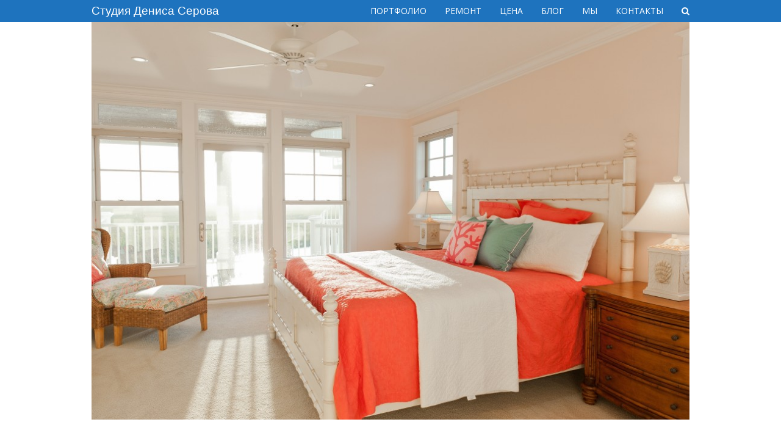

--- FILE ---
content_type: text/html; charset=UTF-8
request_url: http://denisserov.ru/spalnya-idei/korallovyj-cvet-v-interere-kvartiry-s-foto.html/attachment/26
body_size: 4301
content:
<!DOCTYPE html><html lang="ru-RU" prefix="og: http://ogp.me/ns#" ><head><meta charset="UTF-8" /><link rel="profile" href="http://gmpg.org/xfn/11"><link rel="pingback" href="http://denisserov.ru/xmlrpc.php"><title>26 | Студия Дениса Серова</title><meta name="viewport" content="width=device-width, initial-scale=1"><meta name="generator" content="Total WordPress Theme 3.6.0" /><link rel="canonical" href="http://denisserov.ru/spalnya-idei/korallovyj-cvet-v-interere-kvartiry-s-foto.html/attachment/26" /><meta property="og:locale" content="ru_RU" /><meta property="og:type" content="article" /><meta property="og:title" content="26 | Студия Дениса Серова" /><meta property="og:url" content="http://denisserov.ru/spalnya-idei/korallovyj-cvet-v-interere-kvartiry-s-foto.html/attachment/26" /><meta property="og:site_name" content="Студия Дениса Серова" /><meta property="og:image" content="http://denisserov.ru/wp-content/uploads/2017/03/26.jpg" /><meta name="twitter:card" content="summary" /><meta name="twitter:title" content="26 | Студия Дениса Серова" /><meta name="twitter:image" content="http://denisserov.ru/wp-content/uploads/2017/03/26.jpg" /><link rel='dns-prefetch' href='//fonts.googleapis.com' /><link rel='dns-prefetch' href='//s.w.org' /><link rel="alternate" type="application/rss+xml" title="Студия Дениса Серова &raquo; Лента" href="http://denisserov.ru/feed" /><link rel="alternate" type="application/rss+xml" title="Студия Дениса Серова &raquo; Лента комментариев" href="http://denisserov.ru/comments/feed" /><link rel="alternate" type="application/rss+xml" title="Студия Дениса Серова &raquo; Лента комментариев к &laquo;26&raquo;" href="http://denisserov.ru/spalnya-idei/korallovyj-cvet-v-interere-kvartiry-s-foto.html/attachment/26/feed" /><link rel='stylesheet' id='js_composer_front-css'  href='http://denisserov.ru/wp-content/plugins/js_composer/assets/css/js_composer.min.css?ver=4.12.1' type='text/css' media='all' /><link rel='stylesheet' id='rs-plugin-settings-css'  href='http://denisserov.ru/wp-content/plugins/revslider/public/assets/css/settings.css?ver=5.3.0' type='text/css' media='all' /><style id='rs-plugin-settings-inline-css' type='text/css'>.tp-caption a{color:#ff7302;text-shadow:none;-webkit-transition:all 0.2s ease-out;-moz-transition:all 0.2s ease-out;-o-transition:all 0.2s ease-out;-ms-transition:all 0.2s ease-out}.tp-caption a:hover{color:#ffa902}.tp-caption a{color:#ff7302;text-shadow:none;-webkit-transition:all 0.2s ease-out;-moz-transition:all 0.2s ease-out;-o-transition:all 0.2s ease-out;-ms-transition:all 0.2s ease-out}.tp-caption a:hover{color:#ffa902}.tp-caption a{color:#ff7302;text-shadow:none;-webkit-transition:all 0.2s ease-out;-moz-transition:all 0.2s ease-out;-o-transition:all 0.2s ease-out;-ms-transition:all 0.2s ease-out}.tp-caption a:hover{color:#ffa902}.tp-caption a{color:#ff7302;text-shadow:none;-webkit-transition:all 0.2s ease-out;-moz-transition:all 0.2s ease-out;-o-transition:all 0.2s ease-out;-ms-transition:all 0.2s ease-out}.tp-caption a:hover{color:#ffa902}.tp-caption a{color:#ff7302;text-shadow:none;-webkit-transition:all 0.2s ease-out;-moz-transition:all 0.2s ease-out;-o-transition:all 0.2s ease-out;-ms-transition:all 0.2s ease-out}.tp-caption a:hover{color:#ffa902}.tp-caption a{color:#ff7302;text-shadow:none;-webkit-transition:all 0.2s ease-out;-moz-transition:all 0.2s ease-out;-o-transition:all 0.2s ease-out;-ms-transition:all 0.2s ease-out}.tp-caption a:hover{color:#ffa902}.tp-caption a{color:#ff7302;text-shadow:none;-webkit-transition:all 0.2s ease-out;-moz-transition:all 0.2s ease-out;-o-transition:all 0.2s ease-out;-ms-transition:all 0.2s ease-out}.tp-caption a:hover{color:#ffa902}.tp-caption a{color:#ff7302;text-shadow:none;-webkit-transition:all 0.2s ease-out;-moz-transition:all 0.2s ease-out;-o-transition:all 0.2s ease-out;-ms-transition:all 0.2s ease-out}.tp-caption a:hover{color:#ffa902}.tp-caption a{color:#ff7302;text-shadow:none;-webkit-transition:all 0.2s ease-out;-moz-transition:all 0.2s ease-out;-o-transition:all 0.2s ease-out;-ms-transition:all 0.2s ease-out}.tp-caption a:hover{color:#ffa902}</style><link rel='stylesheet' id='wpex-style-css'  href='http://denisserov.ru/wp-content/themes/Total/style.css?ver=3.6.0' type='text/css' media='all' /><link rel='stylesheet' id='wpex-google-font-open-sans-css'  href='//fonts.googleapis.com/css?family=Open+Sans%3A100%2C200%2C300%2C400%2C500%2C600%2C700%2C800%2C900100italic%2C200italic%2C300italic%2C400italic%2C500italic%2C600italic%2C700italic%2C800italic%2C900italic&#038;subset=latin&#038;ver=4.7.2' type='text/css' media='all' /><link rel='stylesheet' id='wpex-visual-composer-css'  href='http://denisserov.ru/wp-content/themes/Total/assets/css/wpex-visual-composer.css?ver=3.6.0' type='text/css' media='all' /><link rel='stylesheet' id='wpex-visual-composer-extend-css'  href='http://denisserov.ru/wp-content/themes/Total/assets/css/wpex-visual-composer-extend.css?ver=3.6.0' type='text/css' media='all' /> <!--[if IE 8]><link rel='stylesheet' id='wpex-ie8-css'  href='http://denisserov.ru/wp-content/themes/Total/assets/css/wpex-ie8.css?ver=3.6.0' type='text/css' media='all' /> <![endif]--> <!--[if IE 9]><link rel='stylesheet' id='wpex-ie9-css'  href='http://denisserov.ru/wp-content/themes/Total/assets/css/wpex-ie9.css?ver=3.6.0' type='text/css' media='all' /> <![endif]--><link rel='stylesheet' id='wpex-responsive-css'  href='http://denisserov.ru/wp-content/themes/Total/assets/css/wpex-responsive.css?ver=3.6.0' type='text/css' media='all' /><!--[if lt IE 9]> <script type='text/javascript' src='http://denisserov.ru/wp-content/themes/Total/assets/js/dynamic/html5.js?ver=3.6.0'></script> <![endif]--><link rel='https://api.w.org/' href='http://denisserov.ru/wp-json/' /><link rel="EditURI" type="application/rsd+xml" title="RSD" href="http://denisserov.ru/xmlrpc.php?rsd" /><link rel="wlwmanifest" type="application/wlwmanifest+xml" href="http://denisserov.ru/wp-includes/wlwmanifest.xml" /><meta name="generator" content="WordPress 4.7.2" /><link rel='shortlink' href='http://denisserov.ru/?p=19450' /><link rel="alternate" type="application/json+oembed" href="http://denisserov.ru/wp-json/oembed/1.0/embed?url=http%3A%2F%2Fdenisserov.ru%2Fspalnya-idei%2Fkorallovyj-cvet-v-interere-kvartiry-s-foto.html%2Fattachment%2F26" /><link rel="alternate" type="text/xml+oembed" href="http://denisserov.ru/wp-json/oembed/1.0/embed?url=http%3A%2F%2Fdenisserov.ru%2Fspalnya-idei%2Fkorallovyj-cvet-v-interere-kvartiry-s-foto.html%2Fattachment%2F26&#038;format=xml" /><link rel="shortcut icon" href="http://denisserov.ru/wp-content/uploads/2018/03/logologo1.jpg"><link rel="apple-touch-icon-precomposed" href="http://denisserov.ru/wp-content/uploads/2018/03/logologo1-1.jpg"><meta name="generator" content="Powered by Visual Composer - drag and drop page builder for WordPress."/> <!--[if lte IE 9]><link rel="stylesheet" type="text/css" href="http://denisserov.ru/wp-content/plugins/js_composer/assets/css/vc_lte_ie9.min.css" media="screen"><![endif]--><!--[if IE  8]><link rel="stylesheet" type="text/css" href="http://denisserov.ru/wp-content/plugins/js_composer/assets/css/vc-ie8.min.css" media="screen"><![endif]--><noscript><style type="text/css">.wpb_animate_when_almost_visible { opacity: 1; }</style></noscript><style type="text/css" data-type="wpex-css">/*TYPOGRAPHY*/body{font-family:"Open Sans";font-weight:400;font-style:normal;font-size:12px;color:#333333}#site-logo a.site-logo-text{font-family:Arial,Helvetica,sans-serif;font-weight:400;font-style:normal;font-size:19px;text-transform:capitalize}#top-bar-content{font-weight:200;font-style:normal;font-size:14px;line-height:1}#site-navigation .dropdown-menu a{font-weight:400;font-style:normal;font-size:14px}.page-header .page-header-title{font-weight:400;font-style:normal;font-size:16px;line-height:1}.single-post-title{font-family:Garamond,serif}.site-breadcrumbs{font-weight:300;font-size:14px}.sidebar-box .widget-title{font-weight:300;font-style:normal;font-size:14px;text-transform:capitalize}/*ADVANCED STYLING CSS*/.is-sticky #site-header{border-color:transparent}/*CUSTOMIZER STYLING*/@media only screen and (min-width:960px){.content-area{width:72%}}@media only screen and (min-width:960px){.content-area{max-width:72%}}@media only screen and (min-width:960px){#sidebar{width:26%}}@media only screen and (min-width:960px){#sidebar{max-width:26%}}@media only screen and (min-width:960px) and (max-width:1280px){.full-width-main-layout .container,.full-width-main-layout .vc_row-fluid.container,.boxed-main-layout #wrap{width:1200}}@media only screen and (min-width:960px) and (max-width:1280px){.full-width-main-layout .container,.full-width-main-layout .vc_row-fluid.container,.boxed-main-layout #wrap{max-width:1200}}@media only screen and (min-width:960px) and (max-width:1280px){.content-area{width:72%}}@media only screen and (min-width:960px) and (max-width:1280px){.content-area{max-width:72%}}@media only screen and (min-width:960px) and (max-width:1280px){#sidebar{width:26%}}@media only screen and (min-width:960px) and (max-width:1280px){#sidebar{max-width:26%}}@media only screen and (max-width:767px){.container{width:90%!important}}@media only screen and (max-width:767px){.container{max-width:90%!important}}.site-breadcrumbs{color:#1e73be}.site-breadcrumbs .sep{color:#1e73be}.site-breadcrumbs a{color:#1e73be}.site-breadcrumbs a:hover{color:#dd9933}#site-scroll-top{width:40px;height:40px;line-height:40px;font-size:20px;border-radius:30px;color:#90c1f9;background-color:#e8f6f9;border-color:#cfebf7}#site-scroll-top:hover{background-color:#8bb2c9}label{color:#894242}.site-content input[type="date"],.site-content input[type="time"],.site-content input[type="datetime-local"],.site-content input[type="week"],.site-content input[type="month"],.site-content input[type="text"],.site-content input[type="email"],.site-content input[type="url"],.site-content input[type="password"],.site-content input[type="search"],.site-content input[type="tel"],.site-content input[type="number"],.site-content textarea{font-size:16}body.wpex-responsive .container,body.wpex-responsive .vc_row-fluid.container{max-width:90}.full-width-main-layout .container,.full-width-main-layout .vc_row-fluid.container,.boxed-main-layout #wrap{width:1366}.content-area{}#sidebar{}.container{}.toggle-bar-btn{border-top-color:#fc7107;border-right-color:#fc7107}.toggle-bar-btn span.fa{color:#ffffff}#site-header{background-color:#1e73be}#site-header-sticky-wrapper{background-color:#1e73be}#site-header-sticky-wrapper.is-sticky #site-header{background-color:#1e73be}.footer-has-reveal #site-header{background-color:#1e73be}#searchform-header-replace{background-color:#1e73be}body.wpex-has-vertical-header #site-header{background-color:#1e73be}#site-header-inner{padding-top:1px;padding-bottom:1px}#site-header.overlay-header #site-header-inner{padding-top:1px;padding-bottom:1px}#site-logo{padding-top:1px;padding-bottom:2px}#site-logo a.site-logo-text{color:#ffffff}#site-logo a.site-logo-text:hover{color:#ff8c00}.wpex-sticky-header-holder.is-sticky #site-header{opacity:0.9}#site-navigation .dropdown-menu >li >a{color:#ffffff}#site-navigation .dropdown-menu >li >a:hover{color:#ff9328}#site-navigation .dropdown-menu >.current-menu-item >a,#site-navigation .dropdown-menu >.current-menu-parent >a,#site-navigation .dropdown-menu >.current-menu-item >a:hover,#site-navigation .dropdown-menu >.current-menu-parent >a:hover{color:#fc8c14!important}#wpex-mobile-menu-fixed-top,#wpex-mobile-menu-navbar{background:#1e73be}#sidr-main{background-color:#1e73be}.sidr a,.sidr-class-dropdown-toggle{color:#ffffff}.sidr a:hover,.sidr-class-dropdown-toggle:hover,.sidr-class-dropdown-toggle .fa,.sidr-class-menu-item-has-children.active >a,.sidr-class-menu-item-has-children.active >a >.sidr-class-dropdown-toggle{color:#ff8300}.sidr-class-mobile-menu-searchform input{color:#ffffff;background:#578fbf}.sidr-class-mobile-menu-searchform input:focus{color:#ffffff}.sidr-class-mobile-menu-searchform button{color:#ffffff}.mobile-toggle-nav{background:#005fbf}.wpex-mobile-toggle-menu-fixed_top .mobile-toggle-nav{background:#005fbf}.mobile-toggle-nav a{color:#ffffff}.wpex-mobile-toggle-menu-fixed_top .mobile-toggle-nav a{color:#ffffff}.mobile-toggle-nav a:hover{color:#ff8300}.wpex-mobile-toggle-menu-fixed_top .mobile-toggle-nav a:hover{color:#ff8300}.wpex-vc-column-wrapper{margin-bottom:40px}</style><meta name="yandex-verification" content="1db5e0fc0fabb030" /></head><body class="attachment attachment-template-default single single-attachment postid-19450 attachmentid-19450 attachment-jpeg custom-background wpex-theme wpex-responsive full-width-main-layout no-composer wpex-live-site content-full-width has-breadcrumbs hasnt-overlay-header page-header-disabled wpex-mobile-toggle-menu-icon_buttons has-mobile-menu wpb-js-composer js-comp-ver-4.12.1 vc_responsive" ><span data-ls_id="#site_top"></span><div id="outer-wrap" class="clr"><div id="wrap" class="clr"><header id="site-header" class="header-one fixed-scroll dyn-styles clr" itemscope="itemscope" itemtype="http://schema.org/WPHeader"><div id="site-header-inner" class="container clr"><div id="site-logo" class="site-branding clr header-one-logo"><div id="site-logo-inner" class="clr"> <a href="http://denisserov.ru/" title="Студия Дениса Серова" rel="home" class="site-logo-text">Студия Дениса Серова</a></div></div><div id="site-navigation-wrap" class="navbar-style-one wpex-dropdowns-caret wpex-flush-dropdowns wpex-dropdowns-shadow-one wpex-dropdown-top-border clr"><nav id="site-navigation" class="navigation main-navigation clr" itemscope="itemscope" itemtype="http://schema.org/SiteNavigationElement"><ul id="menu-menu-site" class="dropdown-menu sf-menu"><li id="menu-item-12831" class="menu-item menu-item-type-post_type menu-item-object-page menu-item-12831"><a href="http://denisserov.ru/dizajn-projecti"><span class="link-inner">ПОРТФОЛИО</span></a></li><li id="menu-item-22135" class="menu-item menu-item-type-post_type menu-item-object-page menu-item-22135"><a href="http://denisserov.ru/foto-realizacii-proektov"><span class="link-inner">РЕМОНТ</span></a></li><li id="menu-item-12310" class="menu-item menu-item-type-post_type menu-item-object-page menu-item-12310"><a href="http://denisserov.ru/ceny-i-uslugi"><span class="link-inner">ЦЕНА</span></a></li><li id="menu-item-16798" class="menu-item menu-item-type-post_type menu-item-object-page current_page_parent menu-item-16798"><a href="http://denisserov.ru/planirovki-dizajn-interera-idei"><span class="link-inner">БЛОГ</span></a></li><li id="menu-item-13034" class="menu-item menu-item-type-post_type menu-item-object-page menu-item-13034"><a href="http://denisserov.ru/o-nas"><span class="link-inner">МЫ</span></a></li><li id="menu-item-13172" class="menu-item menu-item-type-post_type menu-item-object-page menu-item-13172"><a href="http://denisserov.ru/kontakty"><span class="link-inner">КОНТАКТЫ</span></a></li><li class="search-toggle-li wpex-menu-extra"><a href="#" class="site-search-toggle search-overlay-toggle"><span class="link-inner"><span class="wpex-menu-search-text">Поиск</span><span class="fa fa-search" aria-hidden="true"></span></span></a></li></ul></nav></div><div id="mobile-menu" class="clr wpex-mobile-menu-toggle wpex-hidden"> <a href="#" class="mobile-menu-toggle"><span class="fa fa-navicon"></span></a></div></div></header><main id="main" class="site-main clr" ><div class="container clr"><div id="primary" class="content-area"><div id="content" class="site-content"><article class="image-attachment post-19450 attachment type-attachment status-inherit hentry entry no-media"> <img width="990" height="658" src="http://denisserov.ru/wp-content/uploads/2017/03/26.jpg" class="attachment-full size-full" alt="" srcset="http://denisserov.ru/wp-content/uploads/2017/03/26.jpg 990w, http://denisserov.ru/wp-content/uploads/2017/03/26-300x199.jpg 300w, http://denisserov.ru/wp-content/uploads/2017/03/26-768x510.jpg 768w" sizes="(max-width: 990px) 100vw, 990px" /><div class="entry clr"></div></article></div></div></div></main></div></div><div id="mobile-menu-search" class="clr wpex-hidden"><form method="get" action="http://denisserov.ru/" class="mobile-menu-searchform"> <input type="search" name="s" autocomplete="off" placeholder="Поиск" /> <button type="submit" class="searchform-submit"><span class="fa fa-search"></span></button></form></div> <a href="#" id="site-scroll-top" aria-hidden="true"><span class="fa fa-chevron-up"></span></a><div id="searchform-overlay" class="header-searchform-wrap clr"><div id="searchform-overlay-title">Поиск</div><form method="get" class="searchform" action="http://denisserov.ru/"> <input type="search" class="field" name="s" placeholder="Поиск" /> <button type="submit" class="searchform-submit"><span class="fa fa-search" aria-hidden="true"></span><span class="screen-reader-text">Отправить</span></button></form></div><div id="sidr-close"><a href="#sidr-close" class="toggle-sidr-close" aria-hidden="true"></a></div> <script type='text/javascript'>/*  */
var viewsCacheL10n = {"admin_ajax_url":"http:\/\/denisserov.ru\/wp-admin\/admin-ajax.php","post_id":"19450"};
/*  */</script>  <noscript><div><img src="https://mc.yandex.ru/watch/35433050" style="position:absolute; left:-9999px;" alt="" /></div></noscript>  <script type="text/javascript" defer src="http://denisserov.ru/wp-content/cache/wpsol-minification/js/wpsol_bb3df4bce03cd2465c2bbe059c8e8107.js"></script></body></html>
<!-- Cache served by WPSOL CACHE - Last modified: Mon, 26 Jan 2026 01:15:47 GMT -->


--- FILE ---
content_type: text/css
request_url: http://denisserov.ru/wp-content/themes/Total/assets/css/wpex-visual-composer-extend.css?ver=3.6.0
body_size: 5491
content:
.vcex-isotope-grid{overflow:hidden}
.vcex-readmore{font-size:0.923em}
.vcex-icon-wrap{display:inline;display:inline-block;text-align:center;}
.vcex-icon-wrap.left,
.vcex-icon-position-left{margin-right:0.769em}
.vcex-icon-wrap.right,
.vcex-icon-position-right{margin-left:0.769em}
.vcex-img-va-bottom img{vertical-align:bottom}
body .vcex-label-inherit-typo label{color:inherit;font-size:inherit;line-height:inherit;}
.vcex-function-needed{background:red;color:#fff;text-align:center;font-size:1.2em;padding:20px;}
.content-right-sidebar .container.center-row,
.content-left-sidebar .container.center-row,
.content-full-width .container.center-row,
.content-no-sidebar .container.center-row{width:100% !important}
ul.vcex-filter-links{list-style:none;margin:0;}
ul.vcex-filter-links{margin-bottom:20px;}
ul.vcex-filter-links li{float:left;margin-right:5px;margin-bottom:5px;}
ul.vcex-filter-links li:last-child{margin-right:0}
ul.vcex-filter-links .theme-txt-link{display:inline-block;margin-right:5px;}
.vcex-filter-links.center{text-align:center}
.vcex-filter-links.center li{display:inline-block;float:none;}
.wpb_single_image a{position:relative;}
.wpb_single_image_caption{position:absolute;z-index:2;bottom:20px;left:0;color:#fff;padding:4px 10px;background:#000;opacity:0.7;}
.vcex-typed-text-wrap{min-height:1em;line-height:1em;font-size:18px;font-weight:600;color:#000;}
.vcex-typed-text-css{display:inline;}
.vcex-spacing{clear:both;display:block;width:100%;height:auto;margin:0;padding:0;background:none;border:none;outline:none;}
.vcex-countdown div, .vcex-countdown small{display:inline;display:inline-block;}
.vcex-list_item .vcex-icon-wrap{margin-right:10px;text-align:center;}
.vcex-list_item{margin-bottom:5px}
body .vcex-list_item a:hover{text-decoration:none !important}
.vcex-blog-entry-details{padding:20px;border:1px solid #eee;}
.vcex-blog-entry-date{font-size:0.923em;color:#777;list-style:none;margin:0 0 5px;}
.vcex-form-shortcode{margin:0 auto;max-width:100%;}
.vcex-icon .vcex-icon-wrap{transition:all 0.3s;}
.vcex-bullets ul{margin-left:0 !important;padding-left:0 !important;list-style:none !important;list-style-image:none !important;}
.vcex-bullets ul li{padding-left:25px !important;margin-bottom:6px;}
.vcex-bullets.custom-icon ul li{padding-left:0 !important;}
.vcex-bullets .vcex-icon{margin-right:0.5em;}
.vcex-bullets-check ul li{background:url(../images/check.png) left center no-repeat}
.vcex-bullets-gray ul li{background:url(../images/bullets-gray.png) left center no-repeat}
.vcex-bullets-black ul li{background:url(../images/bullets-black.png) left center no-repeat}
.vcex-bullets-blue ul li{background:url(../images/bullets-blue.png) left center no-repeat}
.vcex-bullets-red ul li{background:url(../images/bullets-red.png) left center no-repeat}
.vcex-bullets-purple ul li{background:url(../images/bullets-purple.png) left center no-repeat}
ul.vcex-leader{margin:0;padding:0;overflow:hidden;list-style:none;max-width:100%;}
ul.vcex-leader li:before{float:left;width:0;white-space:nowrap;}
ul.vcex-leader.vcex-leader-dots li:before{content:". . . . . . . . . . . . . . . . . . . . . . . . . . . . . . . . . . . . . . . . . . . . . . . . . . . . . . . . . . . . . . . . . . . . . . . . . . . . . . . . . . . . . . . . . . . . . . . . . . . . . . . . . . . . . . . . . . . . . . . . . . . . . . . . . . . . . . . . . . . . . . . . . . . . . . . . . . . . . . . . . . . . . . . . . . . . . . . . . . . . . . . . . . . . . .";}
ul.vcex-leader.vcex-leader-dashes li:before{content:"- - - - - - - - - - - - - - - - - - - - - - - - - - - - - - - - - - - - - - - - - - - - - - - - - - - - - - - - - - - - - - - - - - - - - - - - - - - - - - - - - - - - - - - - - - - - - - - - - - - - - - - - - - - - - - - - - - - - - - - - - - - - - - - - - - - - - - - - - - - - - - - - - - - - - - - - - - - - - - - - - - - - - - - - - - - - - - - - - - - - - - - - - - - - - -";}
ul.vcex-leader span.vcex-first{padding-right:0.33em;background:#fff}
ul.vcex-leader span.vcex-last{float:right;padding-left:0.33em;background:#fff}
ul.vcex-leader span.vcex-inner{display:none;}
@media only screen and (max-width:500px){ul.vcex-leader.vcex-leader-dots.vcex-responsive li:before{display:none;}
ul.vcex-leader.vcex-leader-dots.vcex-responsive span{display:inline;float:none;width:auto;padding:0;}
ul.vcex-leader.vcex-responsive span.vcex-inner{display:inline;}
}
.vcex-divider{display:block;width:100%;height:0;background:none;margin:0 auto;}
.vcex-divider-center{margin:0 auto;float:none;}
.vcex-divider-right{margin:0;float:right;}
.vcex-divider-left{margin:0;float:left;}
.vcex-divider-solid{border-top:1px solid #e8e8e8}
.vcex-divider-dashed{border-top:2px dashed #e8e8e8}
.vcex-divider-dotted-line{border-top:2px dotted #e8e8e8}
.vcex-divider-dotted{height:3px;background:url(../images/dotted.png) center center repeat-x;border:none;}
.vcex-divider-dotted.repeat-bg{background-repeat:repeat}
.vcex-divider-double{height:1px;padding-top:2px;padding-bottom:2px;border-top:1px solid #e8e8e8;border-bottom:1px solid #e8e8e8;}
.vcex-divider-w-icon{display:block;height:auto;margin:0 auto;text-align:center;border:none;overflow:hidden;}
.vcex-divider-icon{display:inline-block;position:relative;}
.vcex-divider-w-icon .vcex-icon-wrap{display:inline-block;padding:10px 20px;font-size:1.231em;color:#999;}
.vcex-divider-icon-before{display:block;position:absolute;top:50%;border-bottom:solid 1px #e8e8e8;right:100%;width:9999px;margin-top:-0.5px;}
.vcex-divider-icon-after{display:block;position:absolute;top:50%;border-bottom:solid 1px #e8e8e8;left:100%;width:9999px;margin-top:-0.5px;}
.vcex-divider-icon-has-bg .vcex-icon-wrap{margin:0 20px}
.vcex-divider-double .vcex-divider-icon-before{border-top:solid 1px #e8e8e8;padding-top:2px;padding-bottom:2px;margin-top:-3px;}
.vcex-divider-double .vcex-divider-icon-after{border-top:solid 1px #e8e8e8;padding-top:2px;padding-bottom:2px;margin-top:-3px;}
.vcex-divider-dashed .vcex-divider-icon-before,
.vcex-divider-dashed .vcex-divider-icon-after{border-style:dashed;border-bottom-width:2px;}
.vcex-divider-dotted-line .vcex-divider-icon-before,
.vcex-divider-dotted-line .vcex-divider-icon-after{border-style:dotted;border-bottom-width:2px;}
.vcex-divider-custom-icon-height .vcex-icon-wrap{padding-top:0;padding-bottom:0;}
.vcex-divider-custom-icon-width .vcex-icon-wrap{padding-left:0;padding-right:0;}
.vcex-divider-dots{margin:0 auto;text-align:center;}
.vcex-divider-dots span{display:inline-block;height:5px;width:5px;margin:0 5px;border-radius:5px;}
body.compose-mode .vc-element.vc-vcex_button,
.vc_vcex_button.vc_empty-shortcode-element{display:block}
.vc_vcex_button.vc_empty-shortcode-element:after{content:"";display:block;height:0;clear:both;visibility:hidden;zoom:1;}
.theme-button-block-wrap{clear:left;display:block;}
.vcex-post-terms .theme-button{margin-right:5px;margin-bottom:5px;}
.vcex-post-terms .theme-button.align-left{margin-right:5px;}
.vcex-post-terms .teme-button.align-left:last-child{margin-right:0}
.vcex-post-terms .theme-button.align-right{margin-left:5px;}
.vcex-post-terms .teme-button.align-right:last-child{margin-left:0}
.vcex-post-terms .theme-txt-link{margin-right:5px;}
.vcex-post-terms.textcenter .theme-button{margin-left:2.5px;margin-right:2.5px;}
.vcex-post-terms span{cursor:default;}
.vcex-pricing-table{list-style:none;margin:0;padding:0;font-size:1em;}
.vcex-pricing{background:#fff;border-radius:4px 4px 0 0;}
.vcex-pricing .vcex-pricing-header{border:1px solid #ccc;border-radius:4px 4px 0 0;padding:15px 20px;border-radius:4px 4px 0 0;background:#e5e5e5;text-align:center;color:#444;font-size:1em;font-weight:600;text-transform:uppercase;margin:0;}
.vcex-pricing.featured .vcex-pricing-header{border-color:rgba(0,0,0,0.15)}
.vcex-pricing .vcex-pricing-cost{background:#f7f7f7;text-align:center;padding:20px 0;border:1px solid #e4e4e4;border-top:0 !important;border-bottom:0 !important;}
.vcex-pricing .vcex-pricing-ammount{display:inline;color:#7dbd21;font-size:36px;line-height:1em;padding:20px 0 0;font-weight:200;}
.vcex-pricing .vcex-pricing-per{display:inline;font-size:0.923em;color:#999;padding-top:7px;}
.vcex-pricing .vcex-pricing-content{font-size:1em;text-align:center;padding:15px;border:1px solid #e8e8e8;}
.vcex-pricing .vcex-pricing-content ul{margin:0 !important;list-style:none !important;}
.vcex-pricing .vcex-pricing-content ul li{margin:0 0 5px !important;padding:0 !important;}
.vcex-pricing .vcex-pricing-content ul li:last-child{margin-bottom:0 !important}
.vcex-pricing .vcex-pricing-content ul li img{margin-right:5px;display:inline-block;}
.vcex-pricing .vcex-pricing-button{text-align:center;padding:15px;border:1px solid #e8e8e8;border-top:0 !important;}
.vcex-pricing .vcex-pricing-button a{float:none;margin:0 auto;}
.wpb_column .vcex-pricing{width:100% !important;margin:0 !important;float:none !important;}
.wpb_column .vcex-pricing:after{content:"";display:block;height:0;clear:both;visibility:hidden;zoom:1;}
.vcex-skillbar{position:relative;display:block;margin-bottom:7px;width:100%;background:#fff;height:40px;line-height:40px;box-shadow:inset 0 1px 2px rgba(0, 0, 0, 0.1);background:#f6f6f6;}
.vcex-skillbar-title{background:none !important;position:absolute;top:0;left:0;font-size:1em;font-weight:normal;color:#fff;z-index:2;}
.vcex-skillbar-title .vcex-skillbar-title-inner{display:block;padding:0 12px;}
.vcex-skillbar-title .vcex-icon-wrap{margin-right:7px}
.vcex-skillbar-bar{height:100%;width:0px;position:relative;z-index:1;}
.vcex-skill-bar-percent{position:absolute;top:0;right:20px;text-align:center;color:#fff;font-size:1em;}
.vcex-login-form{padding:20px;border:1px solid #eee;border-radius:4px;}
.vcex-login-form label{font-weight:600;}
.vcex-login-form input[type="text"],
.vcex-login-form input[type="password"]{margin-top:10px;width:100%;font-size:14px;}
.vcex-login-form #rememberme{margin-right:6px;}
.vcex-login-form .pipe{opacity:0.35;display:inline-block;margin:0 5px;}
.vcex-login-form p.login-submit{margin-bottom:0;}
.vcex-login-form .vcex-login-form-nav{padding-top:20px;}
.vcex-newsletter-form input[type="text"],
.vcex-newsletter-form input[type="email"]{width:100%;margin:0;border-radius:4px;-webkit-appearance:none;padding:0 15px;height:50px;}
.vcex-newsletter-form-wrap{position:relative;margin:0 auto;max-width:100%;}
.vcex-newsletter-form-button{display:block;position:absolute;top:50%;margin-top:-15px;right:20px;padding:0 15px;height:30px;line-height:30px;border-radius:3px;}
@media only screen and (max-width:767px){.vcex-newsletter-form.vcex-fullwidth-mobile .vcex-newsletter-form-button{position:static;top:auto;margin:0;right:auto;width:100%;margin-top:10px !important;height:50px;line-height:50px;}
}
.vcex-searchbar{font-size:1.231em;position:relative;max-width:100%;}
.vcex-searchbar-input{float:left;width:70%;}
.vcex-searchbar-button{position:absolute;top:0;right:0;width:28%;height:100%;line-height:100%;padding-top:0;padding-bottom:0;}
.vcex-searchbar-input[type="search"]{font-size:inherit;color:inherit;text-transform:inherit;letter-spacing:inherit;font-weight:inherit;padding:0.8em;}
.vcex-searchbar-input:-webkit-autofill{-webkit-box-shadow:none}
@media only screen and (max-width:767px){.vcex-searchbar.vcex-fullwidth-mobile .vcex-searchbar-input{width:100%;float:none;margin-bottom:10px;}
.vcex-searchbar.vcex-fullwidth-mobile .vcex-searchbar-button{position:static;width:100%;height:auto;padding-top:15px;padding-bottom:15px;}
}
.vcex-recent-news-header{margin-bottom:30px}
.vcex-recent-news-entry{position:relative;margin:0;padding-left:85px;width:auto !important;padding-bottom:20px;margin-bottom:20px;border-bottom:1px solid #eee;}
.vcex-recent-news-entry:last-child{margin-bottom:0;border-bottom:0;padding-bottom:0;}
.vcex-recent-news-date{position:absolute;left:0;top:0;width:60px;padding:5px 0 0;text-align:center;border:1px solid #ddd;background:#f7f7f7;border-bottom:none;}
.vcex-recent-news-date span.day{display:block;font-size:24px;color:#444;font-weight:300;padding:0 5px 5px;}
.vcex-recent-news-date span.month{display:block;font-size:11px;padding:2px 5px;font-weight:normal;text-transform:uppercase;position:relative;margin:-1px -1px 0;}
.vcex-news-entry-details{min-height:72px}
.vcex-news-entry-thumbnail,
.vcex-news-entry-video{margin-bottom:20px}
.vcex-news-entry-thumbnail img{display:block}
.vcex-news-entry-thumbnail a{display:block}
.vcex-news-entry-thumbnail a:hover img{opacity:0.85}
.vcex-recent-news-entry-title-heading{font-size:14px;margin:0 0 10px;font-weight:600;}
.vcex-recent-news-entry-excerpt p:last-child{margin:0}
.vcex-recent-news-entry-excerpt .theme-button{margin-top:20px;display:block;float:left;}
.vcex-posttypes-slider .wpex-slider-caption{padding:20px 25px;text-align:left;cursor:default;}
.wpex-slider-caption header{margin-bottom:10px}
.vcex-posttypes-slider .wpex-slider-caption .staff-position{font-size:11px;color:#ddd;font-weight:normal;text-transform:uppercase;letter-spacing:1px;}
.vcex-posttypes-slider .wpex-slider-caption p:last-child{margin:0}
.vcex-posttypes-slider-meta{margin:-3px 0 10px}
.vcex-posttypes-slider .wpex-slider-caption.over-image .vcex-posttypes-slider-meta a{color:#999;text-decoration:underline;}
.vcex-posttypes-slider .wpex-slider-caption.over-image .vcex-posttypes-slider-meta a:hover{color:#aaa}
.vcex-posttypes-slider .wpex-slider-caption.over-image{position:absolute;bottom:0;left:0;width:100%;background:rgba(0,0,0,0.85);}
.vcex-posttypes-slider .wpex-slider-caption.over-image .title{text-decoration:none}
.vcex-posttypes-slider .wpex-slider-caption.over-image .title:hover{text-decoration:underline}
.vcex-posttypes-slider .wpex-slider-caption.over-image a{color:#fff}
.vcex-posttypes-slider .wpex-slider-caption.over-image .excerpt{color:#999;line-height:1.6;}
.vcex-posttypes-slider .wpex-slider-caption.under-image{padding:20px 0 0}
.vcex-posttypes-slider-w-thumbnails .wpex-slider-caption.under-image{padding-bottom:20px}
.vcex-posttypes-slider .wpex-slider-caption.under-image .title{color:#000}
.vcex-posttypes-slider .wpex-slider-caption.under-image .staff-position{color:#999}
.slider-woocommerce-price{position:absolute;top:20px;right:20px;color:#fff;background:#7CC576;padding:3px 10px;border-radius:3px;}
.slider-woocommerce-price ins{text-decoration:none !important}
@media only screen and (max-width:767px){.wpex-responsive .vcex-posttypes-slider .wpex-slider-caption.over-image{position:relative;bottom:auto;background:#000;}
}
a:hover .vcex-icon{text-decoration:none;opacity:0.8;}
.vcex-icon-float-center{float:none;display:block;margin:0 auto;text-align:center;}
.vcex-icon-float-left{display:block;float:left;margin-right:20px;}
.vcex-icon-float-right{display:block;float:right;margin-left:20px;}
.vcex-icon.vcex-icon-xlarge{font-size:100px;height:180px;line-height:180px;width:180px;}
.vcex-icon.vcex-icon-large{font-size:80px;height:140px;line-height:140px;width:140px;}
.vcex-icon.vcex-icon-normal{font-size:40px;height:70px;line-height:70px;width:70px;}
.vcex-icon.vcex-icon-small{font-size:20px;height:35px;line-height:35px;width:35px;}
.vcex-icon.vcex-icon-tiny{font-size:0.923em;height:25px;line-height:25px;width:25px;}
.vcex-icon.remove-dimensions{height:auto;width:auto;margin:auto;line-height:normal;}
.vcex-icon.has-bg span{text-align:center}
.vcex-icon.has-bg .vcex-icon-wrap{display:inline-block;height:auto;width:auto;line-height:1;padding:20px;}
.vcex-icon.remove-padding .vcex-icon-wrap{padding:0 !important}
.vcex-icon-box-css-wrap{display:block !important;margin:0 auto;max-width:100%;}
.vcex-icon-box{position:relative;display:block !important;}
.vcex-icon-box p{margin:0 0 10px}
.vcex-icon-box p:last-child{margin:0}
.vcex-icon-box-heading{display:block;font-size:1.077em;font-weight:600;margin:0 0 10px;}
.vcex-icon-box-link{text-decoration:none !important}
.vcex-icon-box-icon.vcex-icon-box-w-bg{text-align:center;vertical-align:middle;padding:15px;}
.vcex-icon-box-icon *{color:inherit}
.vcex-icon-box-link-wrap{display:block;text-decoration:none !important;transition:all 0.3s;}
.vcex-icon-box-link-wrap,
.vcex-icon-box-link-wrap .vcex-icon-box-content{color:#555}
.vcex-icon-box-icon{font-size:24px;color:#000;display:inline;display:inline-block;zoom:1;line-height:1;text-align:center;}
.vcex-icon-box-one{padding-left:50px}
.vcex-icon-box-one.vcex-icon-box-wo-icon{padding-left:0}
.vcex-icon-box-one.vcex-icon-box-w-bg{padding-left:80px}
.vcex-icon-box-one.vcex-icon-box-wo-icon.vcex-icon-box-w-bg{padding-left:15px}
.vcex-icon-box-one .vcex-icon-box-icon{position:absolute;left:0;top:0;font-size:28px;}
.vcex-icon-box-one .vcex-icon-box-image{position:absolute;left:0;top:0;display:block;}
.vcex-icon-box-seven{padding-right:50px;text-align:right;}
.vcex-icon-box-seven.vcex-icon-box-wo-icon{padding-right:0}
.vcex-icon-box-seven.vcex-icon-box-w-bg{padding-right:80px}
.vcex-icon-box-seven.vcex-icon-box-wo-icon.vcex-icon-box-w-bg{padding-left:15px}
.vcex-icon-box-seven p{margin:0 0 10px}
.vcex-icon-box-seven .vcex-icon-box-icon{position:absolute;right:0;top:0;font-size:28px;}
.vcex-icon-box-seven .vcex-icon-box-icon.vcex-icon-box-w-bg{padding:15px}
.vcex-icon-box-seven .vcex-icon-box-image{position:absolute;right:0;top:0;display:block;}
.vcex-icon-box-two{text-align:center;margin-bottom:30px;}
.vcex-icon-box-two .vcex-icon-box-icon{font-size:26px;margin:0 0 20px;display:inline-block;}
.vcex-icon-box-two .vcex-icon-box-image{display:block;margin:0 auto 20px;}
.vcex-icon-box-two.align-left .vcex-icon-box-image,
.vcex-icon-box-two.align-right .vcex-icon-box-image{display:inline-block}
.vcex-icon-box-three{text-align:center}
.vcex-icon-box-three .vcex-icon-box-icon{height:80px;line-height:80px;width:80px;font-size:24px;margin:0 auto 30px;border-radius:50%;padding:0;}
.vcex-icon-box-three .vcex-icon-box-link:hover .vcex-icon-box-icon{opacity:0.85}
.vcex-icon-box-three .vcex-icon-box-image{display:block;margin:0 auto 20px;}
.vcex-icon-box-four{position:relative;text-align:center;padding:30px;border:1px solid #eee;}
.vcex-icon-box-four p{margin:0 0 10px}
.vcex-icon-box-four .vcex-icon-box-icon{font-size:28px;margin:0 0 20px;color:#4d4d4d;}
.vcex-icon-box-four .vcex-icon-box-image{display:block;margin:0 auto 20px;}
.vcex-icon-box-four .vcex-icon-box-content{margin-top:15px}
.vcex-icon-box-four.vcex-icon-box-link-wrap:hover{border-color:transparent}
.vcex-icon-box-four.vcex-icon-box-link-wrap:hover .vcex-icon-box-link,
.vcex-icon-box-four.vcex-icon-box-link-wrap:hover .vcex-icon-box-heading,
.vcex-icon-box-four.vcex-icon-box-link-wrap:hover .vcex-icon-box-icon,
.vcex-icon-box-four.vcex-icon-box-link-wrap:hover .vcex-icon-box-content{color:#fff !important}
.vcex-icon-box-five{text-align:center;padding:30px;background-color:#f7f7f7;}
.vcex-icon-box-five p{margin:0 0 10px}
.vcex-icon-box-five .vcex-icon-box-icon{font-size:32px;margin:0 0 20px;color:#4d4d4d;}
.vcex-icon-box-five .vcex-icon-box-image{display:block;margin:0 auto 20px;}
.vcex-icon-box-five .vcex-icon-box-content{margin-top:15px}
.vcex-icon-box-five.vcex-icon-box-link-wrap:hover .vcex-icon-box-link,
.vcex-icon-box-five.vcex-icon-box-link-wrap:hover .vcex-icon-box-heading,
.vcex-icon-box-five.vcex-icon-box-link-wrap:hover .vcex-icon-box-icon,
.vcex-icon-box-five.vcex-icon-box-link-wrap:hover .vcex-icon-box-content{color:#fff !important}
.vcex-icon-box-six{text-align:center;padding:30px;background-color:#000;transition:all .2s ease-in-out;position:relative;color:#fff;}
.vcex-icon-box-six p{margin:0 0 10px;color:#fff;}
.vcex-icon-box-six-link{text-decoration:none !important;color:#555;padding:30px;display:block;}
.vcex-icon-box-six .vcex-icon-box-icon{font-size:32px;margin:0 0 20px;color:#fff;}
.vcex-icon-box-six .vcex-icon-box-image{display:block;margin:0 auto 20px;}
.vcex-icon-box-six .vcex-icon-box-heading{font-size:0.923em;text-transform:uppercase;letter-spacing:2px;color:#fff;}
.vcex-icon-box-six.vcex-icon-box-link-wrap:hover{position:relative;top:-10px;box-shadow:0 5px 15px rgba(0,0,0,0.25);}
.vcex-testimonials-fullslider{padding:40px 0}
.vcex-testimonials-fullslider-author{margin:20px 0 5px}
.vcex-testimonials-fullslider-avatar{margin-bottom:20px}
.vcex-testimonials-fullslider-avatar img{width:70px;height:70px;margin:0 auto;display:block;border-radius:50%;box-shadow:none !important;}
.container.full-screen .container .entry.container{width:100% !important}
.vcex-testimonials-fullslider-rating{padding-top:5px;color:#ffc833;}
.vcex-testimonials-fullslider .sp-buttons{display:none;}
.vcex-testimonials-fullslider.has-controlnav .sp-buttons{display:block;}
.vcex-testimonials-fullslider .sp-buttons{position:relative;top:auto;left:auto;text-align:center;margin:0 !important;}
.vcex-testimonials-fullslider .sp-button{display:inline-block;height:12px;width:12px;margin-left:5px;margin-right:0;cursor:pointer;border-radius:50%;background:#ddd;border:0;}
.vcex-testimonials-fullslider .sp-button:first-child{margin-left:0}
.vcex-testimonials-fullslider .sp-arrows{display:none;}
.vcex-testimonials-fullslider.has-arrows .sp-arrows{display:block;}
.vcex-testimonials-fullslider.has-arrows .entry{padding-left:100px;padding-right:100px;}
.vcex-testimonials-fullslider.has-arrows .sp-arrow{font-size:34px;color:#ccc;background:none;border-radius:50%;height:50px;line-height:50px;width:50px;}
.vcex-testimonials-fullslider.has-arrows .sp-arrow:hover{color:#000}
.vcex-testimonials-fullslider.has-thumbs .sp-nc-thumbnails{text-align:center;padding-top:20px;width:100% !important;}
.vcex-testimonials-fullslider.has-thumbs .sp-nc-thumbnail-container{display:inline-block;float:none;}
.vcex-testimonials-fullslider.light-skin *{color:#fff}
.vcex-testimonials-fullslider.light-skin .sp-button{background:#fff;opacity:0.6;}
.vcex-testimonials-fullslider.light-skin .sp-button:hover,
.vcex-testimonials-fullslider.light-skin .sp-selected-button{background:#fff;opacity:1;}
.vcex-testimonials-fullslider.light-skin .sp-arrow{color:#fff;opacity:0.8;}
.vcex-testimonials-fullslider.light-skin .sp-arrow:hover{opacity:1;color:#fff;}
.vcex-testimonials-fullslider.light-skin .vcex-testimonials-fullslider-rating *{color:#ffc833;}
.vcex-post-type-entry-details{padding:15px;border:1px solid #eee;}
.vcex-post-type-entry-categories{margin:-5px 0 10px}
.vcex-post-type-entry-categories a{font-size:0.923em;color:#777;list-style:none;}
.vcex-post-type-entry-date{font-size:0.923em;color:#777;list-style:none;margin:0 0 5px;}
.vcex-post-type-grid.vcex-no-margin-grid .vcex-post-type-entry-details{background:#262626;border:none;color:#787878;}
.vcex-post-type-grid.vcex-no-margin-grid .vcex-post-type-entry-title a{color:#fff}
.vcex-image-grid.grid-style-no-margins .col{margin:0}
.vcex-image-grid-entry-img{position:relative;display:block;margin:0 auto;text-align:center;}
.vcex-image-grid-entry img{display:inline-block;vertical-align:bottom;}
.vcex-image-grid-entry > a{display:block;margin:0 auto;}
.vcex-image-grid-entry-title{margin:10px 0 0;text-align:center;}
.vcex-image-grid-entry-title h2,
.vcex-image-grid-entry-title h3,
.vcex-image-grid-entry-title h4{margin:0}
.vcex-image-grid-entry-title p:last-child{margin:0}
.vcex-image-grid.grid-style-no-margins .vcex-image-grid-entry-title{position:absolute;bottom:0;left:0;background:#000;background:rgba(0,0,0,0.8);color:#fff;padding:10px;text-align:center;width:100%;}
.vcex-image-grid.grid-style-no-margins .vcex-image-grid-entry-title a{color:#fff}
.vcex-teaser{display:block !important;margin-bottom:30px;}
.vcex-teaser-heading{font-weight:600;}
.vcex-teaser-content{padding-top:20px}
.vcex-teaser-text{margin:10px 0 0}
.vcex-milestone, a.vcex-milestone{display:block !important;margin:0 auto;text-align:center;}
a.vcex-milestone, a.vcex-milestone:hover{text-decoration:none}
.vcex-milestone-number{font-weight:600;font-size:54px;color:#bcbcbc;line-height:1em;}
.vcex-milestone-caption{font-size:1.231em;font-weight:300;color:#898989;margin-top:5px;}
.vcex-skin-light .vcex-icon-box-three .vcex-icon-box-three-icon{background:#fff;color:#4d4d4d;}
.vcex-skin-light .vcex-icon-box-four{border-color:#fff}
.vcex-skin-light .vcex-icon-box-four .vcex-icon-box-four-icon{color:#fff}
.vcex-skin-light .vcex-icon-box-four.vcex-icon-hover-enabled:hover{background:#000;background:rgba(0,0,0,0.5) !important;border-color:rgba(0,0,0,0.5);}
.vcex-skin-light .vcex-icon-box-five{background:#000;background:rgba(0,0,0,0.5) !important;}
.vcex-skin-light .vcex-icon-box-five .vcex-icon-box-five-icon{color:#fff}
.vcex-skin-light .vcex-teaser-two{background-color:#000;background-color:rgba(0,0,0,0.25);border-color:rgba(0,0,0,0.1);}
.vcex-skin-light .vcex-teaser-three .vcex-teaser-content{background-color:#000;background-color:rgba(0,0,0,0.25);border-color:rgba(0,0,0,0.1);}
.vcex-image-swap{position:relative;overflow:hidden;display:block;margin:0 auto;max-width:100%;}
.vcex-image-swap-link{display:block}
.vcex-image-swap img{display:block;transition:opacity 0.25s ease-in-out;backface-visibility:hidden;-webkit-backface-visibility:hidden;-moz-backface-visibility:hidden;-ms-backface-visibility:hidden;width:100%;height:100%;overflow:hidden;}
.vcex-image-swap-secondary{z-index:1;position:absolute;top:0;left:0;overflow:hidden;}
.vcex-image-swap-primary{z-index:2;position:relative;}
.vcex-image-swap:hover .vcex-image-swap-primary{opacity:0}
.vcex-navbar a{display:block;float:left;}
.vcex-navbar a .fa{margin-right:5px}
.vcex-navbar a:hover{text-decoration:none}
.vcex-navbar a.has-bg-hover:hover{border-color:inherit}
.vcex-navbar a.theme-button{margin:0 5px 5px 0}
.vcex-navbar a.theme-txt-link{display:inline-block;margin-right:7px;}
.vcex-navbar a.theme-txt-link:hover{text-decoration:underline}
.vcex-navbar.align-right a{float:right;margin-left:5px;margin-right:0;}
.vcex-navbar.align-left a{float:left}
.vcex-navbar.align-center{text-align:center}
.vcex-navbar.align-center a{float:none;display:inline-block;}
.is-sticky .vcex-navbar{z-index:99;}
.vcex-navbar-dark{background:#111;padding:1.154em;}
.vcex-navbar-dark a{color:#fff;opacity:0.7;transition:all 0.1s linear;-webkit-transition:all 0.1s linear;display:inline-block;margin-right:1.077em;}
.vcex-navbar-dark a:last-child{margin-right:0;}
.vcex-navbar-dark a.active,
.vcex-navbar-dark a:hover{text-decoration:none;opacity:1;}
.vcex-navbar-sticky-wrapper.is-sticky .vcex-navbar{position:fixed;top:0;}
.vcex-feature-box-media{display:block;width:50%;}
.vcex-feature-box.left-image-right-content .vcex-feature-box-media{float:left}
.vcex-feature-box.left-image-right-content .vcex-feature-box-content{float:right;padding-left:30px;}
.vcex-feature-box.left-content-right-image .vcex-feature-box-media{float:right}
.vcex-feature-box.left-content-right-image .vcex-feature-box-content{float:left;padding-right:30px;}
.vcex-feature-box-image-link{overflow:hidden}
.vcex-feature-box-image-link,
.vcex-feature-box-media .vcex-feature-box-image img{display:block;margin:0 auto;}
.vcex-feature-box-content{display:block;width:50%;}
.vcex-feature-box-content p:last-child{margin:0}
.vcex-feature-box-heading{margin:0 0 20px;font-size:1.231em;color:#000;}
.vcex-feature-box-content .vcex-feature-box-heading-link{text-decoration:none}
.vcex-feature-box-match-height .vcex-feature-box-media{position:relative;overflow:hidden;}
.vcex-feature-box-match-height .vcex-feature-box-image{position:absolute;top:0;left:0;height:100%;width:100%;}
.vcex-feature-box-match-height .vcex-feature-box-image img{max-width:none}
.vcex-social-links{display:block;font-size:1.231em;color:#555;border-radius:4px;}
.vcex-social-links a{display:inline-block;padding:10px;line-height:1;text-align:center;background:#eee;color:inherit;border-radius:inherit;margin-right:3px;margin-bottom:5px;transition:0.15s all;}
.vcex-social-links a.no-padding{padding:0;}
.vcex-social-links a:hover{color:#fff}
.vcex-social-btns .wpex-social-btn{margin-right:7px;margin-bottom:7px;}
.vcex-heading-link-wrap{font-size:1em;display:block;margin:0;}
.vcex-heading{display:block;color:#000;font-size:1.615em;margin:0 auto;max-width:100%;}
a.vcex-heading:hover{text-decoration:none}
.vcex-heading-bottom-border-w-color{padding-bottom:0;border-bottom:1px solid #e4e4e4;}
.vcex-heading-bottom-border-w-color .vcex-heading-inner{display:inline-block;padding-bottom:6px;border-bottom:2px solid transparent;position:relative;bottom:-1px;}
.vcex-heading-graphical{padding:10px 15px;border:1px solid #e4e4e4;border-radius:3px;-moz-border-radius:3px;-webkit-border-radius:3px;background:#f7f7f7;background:-webkit-linear-gradient(#f7f7f7,#eee);background:-moz-linear-gradient(#f7f7f7,#eee);background:-o-linear-gradient(#f7f7f7,#eee);background:linear-gradient(#f7f7f7,#eee);background-repeat:no-repeat;box-shadow:inset 0 1px 1px #fff;}
.vcex-terms-grid-entry-image{margin-bottom:15px;}
.vcex-terms-grid-entry-image.vcex-has-overlay{margin-bottom:0;}
.vcex-terms-grid-entry-image.vcex-has-overlay a{display:block;width:100%;position:relative;}
.vcex-terms-grid-entry-image.vcex-has-overlay img{display:block;width:100%;}
.vcex-terms-grid-entry-overlay{position:absolute;top:0;left:0;width:100%;height:100%;background:rgba(0,0,0,0.4);text-align:center;transition:all 0.25s ease-in-out;-moz-transition:all 0.25s ease-in-out;-webkit-transition:all 0.25s ease-in-out;}
.vcex-terms-grid-entry-overlay:hover{background:rgba(0,0,0,0.5);}
.vcex-terms-grid-entry-overlay-table{padding:20px;display:table;width:100%;height:100%;}
.vcex-terms-grid-entry-overlay-cell{display:table-cell;vertical-align:middle;}
.vcex-terms-grid-entry-overlay .entry-title{color:#fff;font-size:1.615em;}
.vcex-terms-grid-entry-count{font-size:0.813em;}
.vcex-terms-grid-entry-overlay .vcex-terms-grid-entry-count{display:block;}
.vcex-skillbar-bar,
.vcex-icon-box-five.vcex-icon-box-link-wrap:hover,
.vcex-icon-box-four.vcex-icon-box-link-wrap:hover,
.vcex-recent-news-date span.month,
.vcex-pricing.featured .vcex-pricing-header,
.vcex-testimonials-fullslider .sp-button:hover,
.vcex-testimonials-fullslider .sp-selected-button,
.vcex-social-links a:hover,
.vcex-divider-dots span{background-color:#3b86b0;color:#fff;}
.vcex-heading-bottom-border-w-color .vcex-heading-inner{border-bottom-color:#3b86b0;}